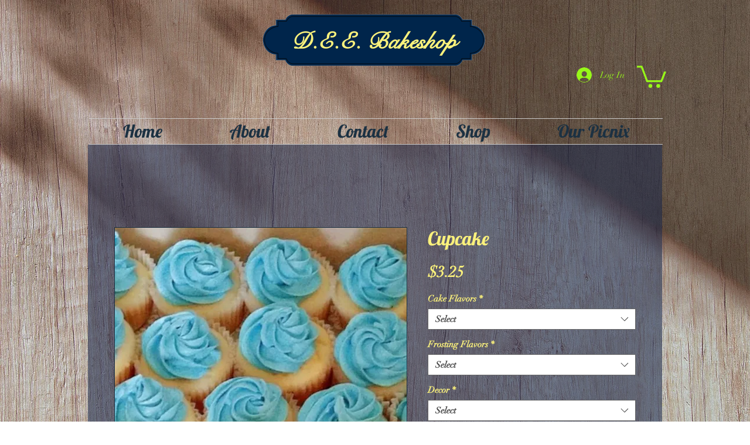

--- FILE ---
content_type: text/javascript
request_url: https://www.neowauk.com/EventProvider/wix_c5221a8c8c4d7-596a-41ce-a6c3-75434cc51606.js
body_size: 2724
content:
/*<script src="http://ajax.googleapis.com/ajax/libs/jquery/1.11.1/jquery.min.js"></script>
<script type="text/JavaScript" src="https://www.neowauk.com/EventProvider/EventProvider_src.js"></script>

<script type="text/javascript">

$(window).load(function() {

     fetcheventforcheckout("c64","nwshopify.myshopify.com","","","","",'');

    });
</script>*/

(function () {
	 
    function loadScript(url, callback) {
 
        var script = document.createElement("script")
        script.type = "text/javascript";
 
        if (script.readyState) { //IE
            script.onreadystatechange = function () {
                if (script.readyState == "loaded" || script.readyState == "complete") {
                    script.onreadystatechange = null;
                    callback();
                }
            };
        } else { //Others
            script.onload = function () {
                callback();
            };
        }
 
        script.src = url;
        document.getElementsByTagName("head")[0].appendChild(script);
    }
 
    loadScript("https://www.neowauk.com/EventProvider/EventProvider_src.js", function () {

var browserurl= window.location.href;     
         //jQuery loaded
         console.log('loaded');
         //document.write('<link rel="stylesheet" type="text/css" href="https://www.neowauk.com/WebSiteEventManager/pages/css/neowauk.css">')
         var divTagcss = document.createElement("div");
         divTagcss.id ="neowaukcss";
         divTagcss.innerHTML = '<link rel="stylesheet" type="text/css" href="https://www.neowauk.com/WebSiteEventManager/pages/css/neowauk.css">';
         document.body.appendChild(divTagcss);
 	var divTagInlinecss = document.createElement("div");
 	divTagInlinecss.id ="neowaukInLinecss";
         divTagInlinecss.innerHTML = '<style type = "text/css">.chrome input[type="radio"],.safari input[type="radio"]{display:compact;float:none;display:-webkit-inline-box;width: 10px;height: 10px;}.chrome input[type="radio"]:after,.safari input[type="radio"]:after{content:"";display:block;width: 8px;height: 8px;margin-top:-1px;} </style>';
         document.body.appendChild(divTagcss);

document.body.appendChild(divTagInlinecss);


         var divTag = document.createElement("div");
         divTag.id ="luckybox";
       divTag.style.zIndex = "99999";
    divTag.style.lineHeight = "1.2";
         document.body.appendChild(divTag);
 if(browserurl.indexOf("checkout") == -1 )
         fetcheventforcheckout("c5221","a8c8c4d7-596a-41ce-a6c3-75434cc51606","","","","",''); 
 if(browserurl.indexOf("checkout") != -1 )
         fetcheventforcheckout("c5221","a8c8c4d7-596a-41ce-a6c3-75434cc51606","","","","",''); 
    });
 
 
})();

//alert("in script");



